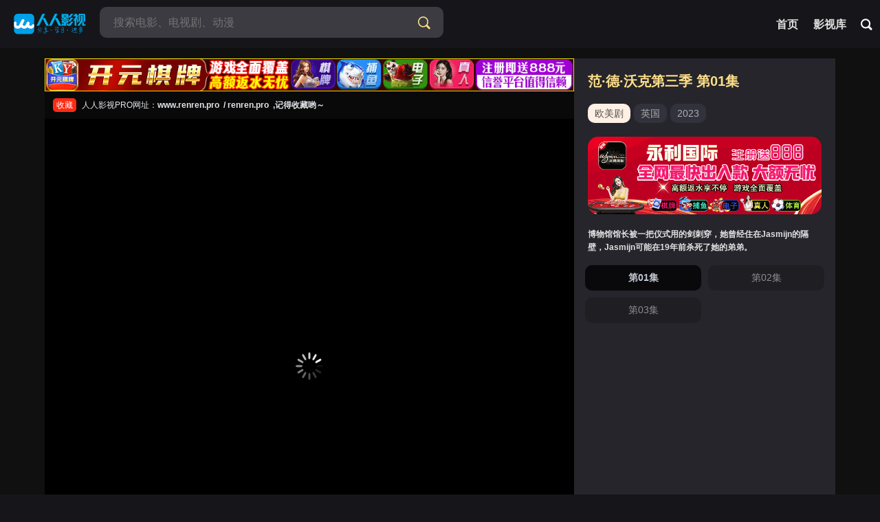

--- FILE ---
content_type: text/html; charset=utf-8
request_url: https://www.renren.pro/play/4e61e668-8809-11ee-870b-56e9cd5433b0
body_size: 2794
content:
<html lang="zh-cn">





<head>
     
    <title>范·德·沃克第三季 - 第01集 免费在线观看- 人人影视-人人影视PRO</title>
    
    <meta charset="UTF-8">
    <meta http-equiv="X-UA-Compatible" content="IE=edge,chrome=1">
    <meta name="yandex-verification" content="7da9e24a1a9c4d41" />
    <link rel="icon" href="/public/favicon.png" type="image/png">
    
    <meta name="keywords" content="范·德·沃克第三季">
    <meta name="description" content="博物馆馆长被一把仪式用的剑刺穿，她曾经住在Jasmijn的隔壁，Jasmijn可能在19年前杀死了她的弟弟。">
    
    <meta name="referrer"content="no-referrer"/> 
    <meta http-equiv="Content-Type" content="text/html; charset=utf-8">
    <meta name="viewport" content="width=device-width, initial-scale=1.0, maximum-scale=1.0, user-scalable=0">
    <link href="/public/statics/css/style.css?v=2" rel="stylesheet" type="text/css">
    <link class="theme_black" type="text/css" rel="stylesheet" href="/public/statics/css/3969522b-acc0-4004-a2db-b389de8cb68c.css">
    <script type="text/javascript" src="/public/hls.js"></script>
   
    <style>
        .artplayer-app {
            aspect-ratio: 16/9;
        }
        .art-icon{
            overflow: hidden!important;
        }
   
        @media (max-width: 559px){
            .artplayer-app {
                width:100%;
                height: 65vw!important;
            }
        }
</style>
</head>

<script src="/public/statics/js/artplayer.js"></script>

<body class="page play" id="app">

<header id="header" class="wrapper">
    <div class="header-content header-bg">
        <div class="header-logo">
            <div class="fixed-logo"><a href="/" class="logo" title="人人影视PRO在线影院">
                <img src="/public/statics/images/renren.png" alt="人人影视PRO在线影院"></a>
            </div>
        </div>
        <div class="nav-search">
            <form action="/search" class="search-dh">
                <div class="search-box">
                    <input class="search-input ac_wd txtKeywords" type="text" name="wd" autocomplete="off" placeholder="搜索电影、电视剧、动漫">
                    <button class="search-btn search-go" type="submit"><i class="icon-search"></i></button>
                    <button class="cancel-btn" type="button">取消</button>
                </div>
            </form>
        </div>

        <div class="header-module">
            <ul class="nav-menu-items">
                <li class="nav-menu-item">
					<a href="/" title="人人影视PRO在线影院"> <span>首页</span></a>
				</li>
				<li class="nav-menu-item  ">
					<a href="/list/all" title="影视库">
                         <span>影视库</span>
					 </a>
				</li>


                <li class="nav-menu-item nav-menu-search">
                    <a href="/search?wd=">
                        <span class="nav-menu-icon"><i class="icon-search"></i></span>
                    </a>
                </li>

            </ul>
        </div>


    </div>
</header>




<main id="main" class="wrapper">
    <div class="player-block">
        <div class="content">
            
            <div class="player-box">
                <div class="player-box-main">
                    <div>
                <a href="https://dfhbdfd.fdgsnnvfsdv2df1bf3fdb1.cc">
                <img style="width:100%" src="/public/659803831fef1.gif">
                </a>
            </div>
                    <div class="tips-box">
                        <div class="tips-list fodong_tips">
                            <ul>
                                <li><span class="btn-main">收藏</span>人人影视PRO网址：<strong>www.renren.pro&nbsp; /&nbsp;renren.pro&nbsp;
                                    ,记得收藏哟～</strong></li>
                            </ul>
                        </div>
                    </div>
                    <div class="player-wrapper">
                        
                        

<div class="artplayer-app"></div>
<script>
    function playM3u8(video, url, art) {
        if (Hls.isSupported()) {
            const hls = new Hls();
            hls.loadSource(url);
            hls.attachMedia(video);

            // optional
            art.hls = hls;
            art.once('url', () => hls.destroy());
         
            art.once('destroy', () => hls.destroy());
            // art.on('video:timeupdate', (e) => {
            //     console.log(e.currentTime)
            //     console.log(art.currentTime)
            // });
        } else {
            video.src = url;
            video.type="application/vnd.apple.mpegurl"
        }
    }

    document.addEventListener('DOMContentLoaded', () => {
        var art = new Artplayer({
            id: '8a1ef328-8809-11ee-870b-56e9cd5433b0',
            title: '',
            container: '.artplayer-app',
            screenshot: true,
            url: "https://svipsvip.ffzyread1.com/20231121/21148_eb08a3f6/index.m3u8",
            type: 'm3u8',
            theme: '#ffdf89',
            setting: true,
            playbackRate: true,
            autoplay: true,
            fullscreen: true,
            fullscreenWeb: true,
            playsInline: true,
            fastForward: true,
            autoPlayback: true,
            airplay: true,
            autoOrientation: true,
            customType: {
                m3u8: playM3u8,
            },
        });
    });
</script>

                    </div>
                </div>
            </div>

            <div class="player-box-side">
                <div class="module-list module-player-list tab-list sort-list selected player-side-playlist">
                    <div class="module-list-right-title-wrap">
                        <div class="normal-title-wrap">
                            <div class="thesis-wrap">
                                <strong>
                                    <a  class="title-link" >范·德·沃克第三季 第01集</a>
                                </strong>
                            </div>

                            <div class="video-info-aux">
                                <a class="tag-link">欧美剧</a>
                                <a class="tag-link">英国</a>
                                <a class="tag-link">2023</a>
                            </div>
                            
                             <div style="border-radius: 5px;
    overflow: hidden;
    margin: 20px 0;">





<a href="https://vndjqingfheocon22.naidsnc2d1ldae3dv1.cc" target="_blank" >
    <img style="width: 100%;border-radius: 15px" src="/public/669ce5a357d73.gif" alt="">
</a>



</div>
                            <div>
                              <h1 class="title-info">博物馆馆长被一把仪式用的剑刺穿，她曾经住在Jasmijn的隔壁，Jasmijn可能在19年前杀死了她的弟弟。<br></h1>
                        </div>
                    </div>


                    <div class="module-blocklist">
                            
                            <a
                                    class="selected"
                                    href="/play/4e61e668-8809-11ee-870b-56e9cd5433b0/8a1ef328-8809-11ee-870b-56e9cd5433b0"
                                    title="第01集">
                                <span>第01集</span>
                                
                                <div class="playon"><i></i><i></i><i></i><i></i></div>
                                
                            </a>
                            
                            <a
                                    class=""
                                    href="/play/4e61e668-8809-11ee-870b-56e9cd5433b0/6e235cba-b809-11ee-9067-56e9cd5433b0"
                                    title="第02集">
                                <span>第02集</span>
                                
                            </a>
                            
                            <a
                                    class=""
                                    href="/play/4e61e668-8809-11ee-870b-56e9cd5433b0/9bba0d69-dbb1-11ee-9067-56e9cd5433b0"
                                    title="第03集">
                                <span>第03集</span>
                                
                            </a>
                            
                    </div>
                </div>

            </div>
        </div>
    </div>
    </div>
</main>



<footer id="footer" class="wrapper pd60">
    <p>本站所有内容均来自互联网分享站点所提供的公开引用资源，未提供资源上传、存储服务。</p>
</footer>




</body>
</html>


--- FILE ---
content_type: text/css; charset=utf-8
request_url: https://www.renren.pro/public/statics/css/style.css?v=2
body_size: 9529
content:
* {
    margin: 0;
    padding: 0
}

*,
:after,
:before {
    box-sizing: border-box
}

body,
html {
    height: 100%
}

html {
    -webkit-tap-highlight-color: transparent;
    -ms-text-size-adjust: 100%;
    -webkit-text-size-adjust: 100%;
    line-height: 1.6;
    font-size: 14px;
    -webkit-tap-highlight-color: transparent
}

input,
button {
    outline: none;
    resize: none;
    border: none;
    -webkit-appearance: none;
    appearance: none;
    background: 0 0;
    color: inherit;
    font: inherit
}

body,
input,
button {
    -webkit-touch-callout: none;
    -webkit-font-smoothing: antialiased;
    font-family: -apple-system-font, BlinkMacSystemFont, helvetica neue, pingfang sc, hiragino sans gb, microsoft yahei ui, microsoft yahei, Arial, sans-serif
}

body {
    color: #282828;
    background: #fff
}

img {
    border: none
}

button {
    cursor: pointer;
    background: 0 0
}

button {
    border: none;
    outline: none
}

ul,
li {
    list-style: none
}

h2,
h3 {
    font-weight: 600 /*妯箙娴锋姤瀛椾綋澶у皬2022-3-12*/
}

a {
    text-decoration: none;
    color: #282828;
    outline: none
}

a:hover {
    text-decoration: none;
    color: #ff2a14
}

input[type=text]::-ms-clear {
    display: none
}

/*ads*/


.wrapper {
    width: 100%
}

.content {
    width: 100%;
    max-width: 1740px;
    margin: 0 auto
}

.search-dh {
    max-width: 500px;
    width: 100%;
}



.module-item-cover:hover {
    box-shadow: 0 10px 30px rgba(0, 0, 0, .3)
}

.header-content .nav-search,
.nav-menu-icon::after,
.module-item-cover,
.module-item-pic a,
.module-item-pic a i {
    transition: all .3s ease-in
}

.shortcuts-mobile-overlay {
    transition: background-color .3s ease
}

.header-logo,
.module-item-content,
.tips-box {
    transition-duration: 300ms
}

#footer {
    position: relative
}

#footer::after {
    content: " ";
    position: absolute;
    left: 0;
    top: 0;
    width: 100%;
    height: 1px;
    background-color: #eaedf1
}

.header-content {
    position: relative
}

.header-content::after {
    content: " ";
    position: absolute;
    left: 0;
    bottom: 0;
    width: 100%;
    height: 1px;
    background-color: #eaedf1
}

@media only screen and (max-width: 1024px) {

    #footer::after,
    .header-content::after {
        -webkit-transform: scaleY(.5);
        transform: scaleY(.5)
    }
}

@font-face {
    font-family: dianyingim;
    src: url(../font/dianyingim.eot);
    src: url(../font/dianyingim.eot#iefix) format("embedded-opentype"), url(../font/dianyingim.ttf) format("truetype"), url(../font/dianyingim.woff) format("woff");
    font-weight: 400;
    font-style: normal;
    font-display: block
}

[class^=icon-] {
    font-family: dianyingim !important;
    speak: never;
    font-style: normal;
    font-weight: 400;
    font-variant: normal;
    text-transform: none;
    line-height: 1;
    vertical-align: revert;
    display: inline-block;
    -webkit-font-smoothing: antialiased;
    -moz-osx-font-smoothing: grayscale
}

.icon-search:before {
    content: "\e903"
}

.icon-play:before {
    content: "\e905"
}

.icon-cate-dm:before {
    content: "\e908"
}

.icon-cate-ds:before {
    content: "\e909"
}

.icon-cate-dy:before {
    content: "\e90a"
}

.icon-hot:before {
    content: "\e912"
}

.shortcuts-mobile-overlay {
    pointer-events: none;
    position: fixed;
    top: 0;
    left: 0;
    bottom: 0;
    right: 0;
    background-color: transparent;
    content: "";
    z-index: 9
}

.header-content,
.module-heading {
    display: -ms-flexbox;
    display: -webkit-flex;
    display: flex;
    -webkit-box-direction: normal;
    -webkit-box-orient: horizontal;
    -webkit-flex-direction: row;
    -moz-flex-direction: row;
    -ms-flex-direction: row;
    flex-direction: row;
    -webkit-align-items: center;
    -moz-align-items: center;
    -ms-align-items: center;
    align-items: center
}


.nav-search .search-box {
    display: -ms-flexbox;
    display: -webkit-flex;
    display: flex;
    -webkit-box-direction: normal;
    -webkit-box-orient: horizontal;
    -webkit-flex-direction: row;
    -moz-flex-direction: row;
    -ms-flex-direction: row;
    flex-direction: row;
    -webkit-justify-content: flex-end;
    -moz-justify-content: flex-end;
    -ms-justify-content: flex-end;
    justify-content: flex-end;
}

.nav-search {
    display: -ms-flexbox;
    display: -webkit-flex;
    display: flex;
    -webkit-box-direction: normal;
    -webkit-box-orient: horizontal;
    -webkit-flex-direction: row;
    -moz-flex-direction: row;
    -ms-flex-direction: row;
    flex-direction: row;
    -webkit-align-items: flex-start;
    -moz-align-items: flex-start;
    -ms-align-items: flex-start;
    align-items: flex-start
}

.module-blocklist a,
.module-item-caption span,
.module-item-style.video-name,
.module-item-style.video-tag a,
.module-item-title,
.module-item-text,
.text-list-title,
.text-list-title h3,
.text-list-title p,
.video-info-aux,
.tips-list li {
    display: block;
    text-overflow: ellipsis;
    overflow: hidden;
    white-space: nowrap
}

.playon {
    height: 8px;
    position: absolute;
    left: calc(50% - 11px);
    bottom: 0
}

.playon i {
    width: 4px;
    height: 6px;
    border-radius: 5px 5px 0 0;
    background-color: #ffdf89;
    position: absolute;
    bottom: 0;
    left: 0
}

.playon i:nth-last-child(1) {
    animation: playon .8s .3s infinite
}

.playon i:nth-last-child(2) {
    animation: playon .8s .1s infinite;
    left: 6px
}

.playon i:nth-last-child(3) {
    animation: playon .6s .2s infinite;
    left: 12px
}

.playon i:nth-last-child(4) {
    animation: playon 1s .3s infinite;
    left: 18px
}

@keyframes playon {
    0% {
        height: 70%
    }

    50% {
        height: 100%
    }

    100% {
        height: 35%
    }
}

.module-item-caption span,
.module-item-style.video-tag a,
.tips-list span {
    padding: 0 5px;
    line-height: 20px;
    font-size: 12px;
    border-radius: 5px;
    display: inline-block !important
}

.video-info-aux .tag-link {
    padding: 0 10px;
    line-height: 28px;
    font-size: 14px;
    border-radius: 10px;
    display: inline-block
}

.module-blocklist a {
    padding: 0 20px;
    line-height: 35px;
    font-size: 14px;
    display: inline-block;
    border-radius: 10px
}

.module-blocklist a,
.video-info-aux .tag-link {
    background: #f3f5f7;
    color: rgba(0, 0, 0, .68)
}

.module-blocklist a:hover,
.video-info-aux .tag-link:hover {
    background: #eaedf1
}

.btn-main {
    background: #ff2a14;
    color: #fff
}

@media only screen and (max-width: 559px) {

    .module-blocklist a {
        font-size: 12px
    }
}

#header {
    position: relative;
    padding-top: 70px !important;
}

#footer {
    background: #f3f5f7;
    font-size: 12px;
    color: rgba(0, 0, 0, .51);
    padding: 10px 20px
}

#header::after {
    content: '';
    position: absolute;
    width: 100%;
    left: 0;
    top: 100%;
    z-index: -1;
    background: #eaedf1
}


.header-content {
    position: fixed;
    top: 0;
    left: 0;
    width: 100%;
    height: 70px;
    z-index: 98
}

.header-bg {
    -webkit-backdrop-filter: saturate(180%) blur(10px)
}


/*鑰佺殑*/

/*home鏍峰紡*/

/*home鏍峰紡*/


.search-box {
    background: #fff;
    border-radius: 10px;
    position: relative;
    display: -webkit-box;
    display: -webkit-flex;
    display: -ms-flexbox;
    display: flex
}

.search-input {
    font-size: 16px;
    height: 100%;
    width: 100%;
    padding: 0 10px 0 20px;
    -webkit-flex: 1;
    -ms-flex: 1;
    flex: 1
}

.search-btn {
    padding: 0 20px 0 0
}

.search-btn .icon-search {
    width: 17px;
    text-align: center;
    vertical-align: -2px;
    font-size: 18px;
    color: #ffdf89
}

.cancel-btn {
    display: none
}

.header-content {
    height: 70px
}

.header-content::after {
    height: 0
}

.logo img {
    height: 30px;
    font-size: 0
}

.logo {
    display: inline-block
}


.header-logo {
    padding: 0 20px;
}


.nav-menu-items {
    float: right
}

.nav-menu-item {
    padding: 0 11px;
    float: left;
    font-size: 16px
}

.nav-menu-item > a > span {
    font-weight: 700
}

.nav-menu-icon {
    position: relative;
    cursor: pointer
}

.nav-menu-icon::after {
    content: '';
    opacity: 0;
    transform: scale(.01);
    position: absolute;
    left: -11px;
    top: -12px;
    height: 40px;
    width: 40px;
    border-radius: 50px;
    display: inline-block
}

.nav-menu-item:hover .nav-menu-icon::after {
    background: #d7dae1;
    opacity: 1;
    transform: scale(1)
}

.nav-menu-icon i {
    position: relative;
    z-index: 2;
    padding: 0 1px
}

.nav-menu-search i {
    font-weight: 700;
    color: #fff;
    vertical-align: -2px;
    padding: 11px 12px 11px 10px;
    margin: -11px
}

.nav-search {
    flex: 1;
    margin-right: 100px;
    height: 50px;
}

.nav-search .search-box {
    height: 45px;
    background: 0 0;
    width: 100%;
    max-width: 500px
}

.nav-search .search-input {
    background: rgba(255, 255, 255, .1);
    border-radius: 10px 0 0 10px
}

.nav-search .search-btn {
    background: rgba(255, 255, 255, .1);
    font-size: 16px;
    border-radius: 0 10px 10px 0;
    color: #fff
}

.nav-search .search-input:focus ~ .search-btn {
    color: #ff2a14
}



.module {
    padding-bottom: 20px
}

.module-wrapper {
    display: flex
}

.module-main {
    width: 1520px
}

.module-side {
    margin-left: 20px;
    width: 200px
}

.tab-list {
    display: none
}

.tab-list.selected {
    display: block
}

.tab-list.selected .module-blocklist a {
    animation: opacity .2s;
    -webkit-animation: opacity .2s
}

@keyframes opacity {
    0% {
        opacity: 100%
    }

    50% {
        opacity: 30%
    }

    100% {
        opacity: 100%
    }
}

@-webkit-keyframes opacity {
    0% {
        opacity: 100%
    }

    50% {
        opacity: 30%
    }

    100% {
        opacity: 100%
    }
}

.module-heading {
    margin-bottom: 15px;
    font-size: 0;
    vertical-align: baseline;
    position: relative
}

.module-title {
    font-size: 26px;
    font-weight: 600;
    line-height: 1.3
}

.module-title span {
    padding: 0 3px;
    position: relative;
    top: -2px
}

/*鏈€鏂扮儹鎾噷闈㈢殑鎺ㄨ崘鐢靛奖css*/
.module-sub-title {
    height: 40px;
    float: left;
    line-height: 50px;
    overflow: hidden;
    white-space: inherit;
    padding-left: 15px;
}


@media (max-width: 899px) {
    .module-sub-title {
        display: none;
    }
}

/*鏈€鏂扮儹鎾噷闈㈢殑鎺ㄨ崘鐢靛奖css*/

.module-list {
    font-size: 0
}

.module-player-list {
    padding: 15px;
    background: #eaedf1;
    margin-bottom: 20px;
    border-radius: 10px 0 10px 10px
}

.module-blocklist {
    display: grid;
    grid-template-columns: 1fr 1fr;
    grid-gap: 10px 10px;
    margin: -5px
}

.module-blocklist a {
    background: #f7f8f9;
    color: rgba(0, 0, 0, .68);
    width: 100%;
    padding: 1px 10px;
    text-align: center;
    position: relative
}

.module-blocklist a:hover {
    background: #fff;
    color: #ff2a14
}

.module-blocklist .selected,
.module-blocklist .selected:hover {
    color: #ffdf89;
    font-weight: 700
}

.module-items {
    margin-right: -20px
}

.module-item {
    position: relative;
    width: 200px;
    margin: 0 20px 20px 0;
    display: inline-block;
    font-size: 14px
}

.module-item-cover {
    position: relative;
    height: 0;
    padding-top: 140%;
    background-position: 50% 50%;
    background-size: cover;
    overflow: hidden;
    border-radius: 5px
}


.module-item-caption {
    position: absolute;
    right: 0;
    bottom: 0;
    left: 0;
    height: 44px;
    padding: 12px;
    background: linear-gradient(0deg, rgba(0, 0, 0, 0.68), transparent)
}

.module-item-caption span {
    max-width: 58px;
    background: rgba(0, 0, 0, .51);
    color: #c2c6d0;
    margin: 0 5px 0 0
}


.module-item-caption span:last-child {
    margin: 0
}

.module-item-ru {
    position: absolute;
    height: 18px;
    line-height: 18px;
    right: 0;
    top: 0;
    font-size: 12px;
}

.module-item-ru span {
    border-radius: 0 5px 0 5px;
    padding: 0px 8px;
    display: block;
}

.module-item-ru .vip {
    background: #ffdd9a;
    color: #4e2d03;
}

.module-item-ru .rebo {
    background: #ff008c;
    color: #fff;
}

.module-item-content {
    transform: translateZ(0);
    -webkit-transform: translateZ(0);
    padding: 12px 15px;
    font-size: 12px;
    background: #fff;
    z-index: 2;
    position: relative
}


.module-item-cover:hover .module-item-content {
    -webkit-transform: translate3d(0, -100%, 0);
    transform: translate3d(0, -100%, 0)
}


.module-item-style {
    color: rgba(0, 0, 0, .62);
    font-size: 0
}


.module-item-style.video-name {


    font-size: 16px;


    font-weight: 700
}


.module-item-style.video-tag {


    padding: 8px 0
}


.module-item-style.video-text {


    font-size: 12px;


    -webkit-box-orient: vertical;


    -webkit-line-clamp: 3;


    word-wrap: break-word;


    display: -webkit-box;


    max-height: 58px;


    overflow: hidden;


    line-height: 20px;


    text-overflow: ellipsis;


    white-space: normal;


    word-break: break-all
}


.module-item-style.video-tag a {


    background: #eaedf1;


    max-width: 50px;


    margin: 0 5px 0 0;


    color: rgba(0, 0, 0, .62)
}

.module-item-cover::before {
    content: '';
    opacity: .1;
    background-image: radial-gradient(transparent 0%, rgba(0, 0, 0, 0.1) 44%, rgba(0, 0, 0, 0.56) 100%);
    position: absolute;
    top: 0;
    left: 0;
    height: 100%;
    width: 100%;
    border-radius: 5px;
    z-index: 1;
    pointer-events: none
}

.module-item-cover:hover::before {
    opacity: 1;
    backdrop-filter: contrast(1.2) saturate(1.2)
}

.module-item-pic,
.module-item-pic img {
    height: 100%;
    width: 100%
}

.module-item-pic img {
    top: 0;
    left: 0;
    object-fit: cover;
    position: absolute
}


.module-item-pic a {


    padding-top: 53px;


    height: 100%;


    width: 100%;


    text-align: center;


    position: absolute;


    background-size: cover;


    left: 0;


    top: 0;


    z-index: 1
}


.module-item-pic a i {


    opacity: 0;


    transform: scale(.6);


    height: 40px;


    width: 40px;


    background: #fff;


    color: rgba(7, 7, 10, .92);


    border-radius: 50px;


    line-height: 40px;


    text-indent: 2.5px;


    font-size: 12px
}


.module-item-cover:hover .module-item-pic a {


    background: rgba(0, 0, 0, .28)
}


.module-item-cover:hover .module-item-pic a i {


    opacity: .88;


    transform: scale(.9)
}


.module-item-cover:hover .module-item-pic a i:hover {


    opacity: 1
}

.module-item-titlebox {
    margin-top: 12px
}

.module-item-title {
    font-weight: 700
}

.module-item-text {
    margin-top: 3px;
    color: rgba(0, 0, 0, .4)
}

.module-textlist {
    overflow: hidden;
    border-radius: 5px
}

.text-list-item {
    overflow: hidden;
    display: flex;
    padding: 12px 10px 11px;
    align-items: center
}

.text-list-item:nth-child(1) {
    background: linear-gradient(90deg, #f7edd1, #ffecb6)
}

.text-list-item:nth-child(2) {
    background: #e9eef5
}

.text-list-item:nth-child(3) {
    background: #edece8
}

.text-list-item:nth-child(4) {
    border-radius: 5px 5px 0 0
}

.text-list-item:nth-child(-n+3) {
    border-radius: 5px;
    margin-bottom: 5px
}

.text-list-item:nth-child(n+4) {
    background: #f3f5f7;
    border-bottom: 1px solid #eaedf1
}

.text-list-item:nth-child(n+4):hover {
    background: #eaedf1
}

.text-list-item:last-child {
    border: none
}

.text-list-num {
    position: relative;
    left: -15px;
    z-index: 1;
    display: inline-block;
    height: 20px;
    width: 30px;
    text-align: center;
    line-height: 20px;
    color: rgba(0, 0, 0, .4);
    font-weight: 700;
    font-style: italic;
    margin: -16px -5px 0 0;
    text-indent: 3px
}

.text-list-num::before {
    content: '';
    height: 100%;
    width: 120%;
    border-radius: 3px;
    z-index: -1;
    transform: skewX(350deg);
    background: #d7dae1;
    position: absolute;
    top: 0;
    right: 0
}

.text-list-title {
    display: inline-block;
    max-width: 140px
}

.text-list-title h3 {
    font-weight: 700;
    font-size: 16px
}

.text-list-title p {
    font-size: 12px;
    color: rgba(0, 0, 0, .51)
}

.top-main {
    color: #fff
}

.top-main {
    height: 30px;
    line-height: 30px;
    font-size: 16px
}

.top-main::before {
    content: '';
    height: 180%;
    width: 180%;
    border-radius: 8px;
    transform: rotate(45deg);
    position: absolute;
    top: -40%;
    right: 20%;
    z-index: -1
}

.top-1::before {
    background: linear-gradient(90deg, #ffdf7d, #ffbd27)
}

.top-2::before {
    background: linear-gradient(90deg, #d0d0d0, #b0bbc6)
}

.top-3::before {
    background: linear-gradient(90deg, #ead9be, #c8be99)
}


/*.block-box-item.selected .block-box-bg {*/


/*	color: #fde6dd*/


/*}*/

.video-info-aux {
    font-size: 0
}

.video-info-aux .tag-link {
    background: #eaedf1;
    margin-left: 5px;
    overflow: hidden
}

.video-info-aux .tag-link:first-child {
    background: #fef0e5;
    margin: 0
}

.video-info-aux .tag-link:first-child:hover {
    background: #fde6dd
}

.video-info-aux .tag-link:hover {
    background: #e3e6eb
}

.player-block {
    background: #101010;
    padding: 15px 0 20px;
    margin: 0 0 30px
}

.player-box-main {
    position: relative;
    overflow: hidden
}

.tips-box {
    transform: translateZ(0);
    -webkit-transform: translateZ(0);
    padding: 0 12px;
    z-index: 8;
    background: rgba(0, 0, 0, .38);
    backdrop-filter: saturate(0%) blur(10px);
    -webkit-backdrop-filter: saturate(100%) blur(10px)
}

.tips-list {
    width: 100%;
    height: 40px;
    overflow: hidden
}

.tips-list li {
    line-height: 40px;
    font-size: 12px;
    color: #e3e6eb
}

.tips-list span {
    margin-right: 8px
}

@media (min-width: 1239px) {
    .player-block {
        min-height: 600px
    }

    .player-block .content {
        position: relative
    }

    .player-box {
        font-size: 0;
        position: relative
    }

    .player-box-main {
        width: calc(100% - 380px);
        display: inline-block
    }

    .player-box-side {
        width: 380px;
        height: 100%;
        position: absolute;
        top: 0;
        right: 0;
        bottom: 0;
        background: rgba(0, 0, 0, .88);
        border-radius: 0 10px 0 0
    }

    .player-side-playlist {
        width: 380px;
        height: 100%;
        padding: 20px;
        background: #232328;
        overflow-x: auto;
        margin: 0;
        border-radius: 0
    }

    .player-side-playlist .module-blocklist {
        margin: -4px;
        max-height: 100%;
        overflow: initial
    }

    .player-side-playlist .module-blocklist a {
        color: rgba(255, 255, 255, .5);
        background: rgba(0, 0, 0, .18)
    }

    .player-side-playlist .module-blocklist a:hover {
        background: rgba(7, 7, 10, .92)
    }

    .player-side-playlist .module-blocklist a:hover.selected,
    .player-side-playlist .module-blocklist .selected {
        background: rgba(7, 7, 10, .92);
        color: #c2c6d0
    }

    .player-side-playlist .module-blocklist .playon {
        display: none
    }

    .player-side-playlist::-webkit-scrollbar {
        width: 6px;
        height: 1px
    }

    .player-side-playlist::-webkit-scrollbar-thumb {
        border-radius: 10px;
        background: #505050
    }

    .player-side-playlist::-webkit-scrollbar-track {
        background: 0 0;
        margin: 2px
    }
}


.module-main .module-lines-list .module-item:nth-child(n+15) {
    display: none
}


@media (max-width: 1789px) {
    .content {
        max-width: 1520px
    }

    .module-main {
        width: 1300px
    }

    .module-main .module-lines-list .module-item:nth-child(n+13),
    .module-lines-list .module-item:nth-child(n+15) {
        display: none
    }
}

@media (max-width: 1549px) {
    .content {
        max-width: 1240px /*鏁翠綋瀹藉害2022-3-12 23:59:35*/
    }

    .module-main {
        width: 1030px
    }

    .text-list-item {
        padding: 11px 10px 10px
    }

    .module-side {
        width: 190px
    }

    .module-item {
        width: 190px
    }


    .module-main .module-lines-list .module-item:nth-child(n+11),
    .module-lines-list .module-item:nth-child(n+13) {
        display: none
    }

    .module-item-pic a {
        padding-top: 45px;
    }

    .module-item-cover:hover .module-item-pic a i {
        transform: scale(.9)
    }
}

@media (max-width: 1329px) {
    .content {
        max-width: 1150px
    }

    .module-item {
        width: 175px
    }

    .module-main {
        width: 955px
    }

    .module-side {
        width: 175px
    }

    .text-list-title h3 {
        font-size: 14px
    }


}

@media (max-width: 1239px) {
    .content {
        max-width: 100%;
        padding: 0 30px
    }

    .module-main .module-item {
        width: calc(25% - 20px)
    }

    .module-side {
        width: calc(25% - 20px)
    }

    .module-main .module-lines-list .module-item:nth-child(n+9) {
        display: none
    }

    .text-list-item {
        padding: 13px 10px
    }

    .text-list-title {
        max-width: 160px
    }

    .header-module .nav-menu-item:first-child {
        display: list-item;
    }

    .search-box {
        max-width: none
    }

    .module-item {
        width: calc(20% - 20px)
    }

    .module-lines-list .module-item:nth-child(n+13) {
        display: inline-block
    }

    .module-lines-list .module-item:nth-child(n+16) {
        display: none
    }

    .module-item-cover:hover {
        box-shadow: none
    }

    .module-item-cover:hover .module-item-content {
        -webkit-transform: translate3d(0, 0, 0);
        transform: translate3d(0, 0, 0)
    }

    .module-item-cover:hover .module-item-pic a {
        background: rgba(0, 0, 0, .08)
    }

    .module-item-pic a i {
        display: none
    }

    .module-item-titlebox {
        margin-top: 7px
    }

    .module-item-caption {
        padding: 8px;
        height: 36px
    }

    .player-box {
        margin: -20px -50px 0
    }

    .player-box-side {
        background: #fff;
        padding: 20px 50px
    }

    .player-box-side {
        margin: 0 -50px -20px
    }

    .player-box-side {
        margin: 10px -50px -50px
    }

    #footer {
        text-align: center
    }
}

@media (max-width: 1039px) {
    .text-list-item {
        padding: 9px 10px
    }

    .text-list-title {
        max-width: 120px
    }
}



@media (max-width: 899px) {

    /*.page #header::after {*/
    /*	background: #fff*/
    /*}*/
    .nav-menu-icon::after {
        top: -10px
    }

    .nav-search {
        margin-right: 10px
    }

    .nav-search .search-input {
        padding: 0 10px 0 15px
    }

    .header-content {
        height: 60px
    }

    .logo {
        overflow: hidden
    }



    .content {
        padding: 0 20px
    }

    .module-bg {
        background: linear-gradient(180deg, #fff, #f3f5f7);
        margin: 0 -20px;
        padding: 20px 20px 10px
    }

    .module-title {
        font-weight: 500;
        font-size: 20px;
        line-height: 1.1
    }

    .module-player-list {
        padding: 20px;
        border-radius: 0;
        margin: 15px -20px 20px
    }

    .module-items {
        margin-right: -12px
    }

    .module-wrapper {
        display: block
    }

    .module-main {
        width: 100%
    }

    .module-side {
        width: auto;
        margin: 0
    }

    .module-side .module-bg {
        padding-top: 0;
        padding-bottom: 0
    }

    .text-list-item {
        padding: 10px;
        width: 20vw;
        margin-right: 10px
    }

    .text-list-item:last-child {
        margin: 0
    }

    .text-list-item:nth-child(-n+3) {
        margin-bottom: 0
    }

    .text-list-item:nth-child(n+4) {
        border-radius: 5px;
        border: none;
        background: #eaedf1
    }

    .text-list-title {
        max-width: 100px
    }

    .module-main .module-item,
    .module-item {
        width: calc(20% - 12px)
    }

    .module-item {
        margin: 0 12px 15px 0
    }

    .module-item-text {
        font-size: 12px;
        margin-top: 1px;
        color: #aaadb5
    }

    .module-item:last-child {
        margin-right: 0 !important
    }

    .module-main .module-lines-list .module-item:nth-child(n+9) {
        display: inline-block
    }

    .module-main .module-lines-list .module-item:nth-child(n+11),
    .module-lines-list .module-item:nth-child(n+11) {
        display: none
    }

    .module-item-title {
        font-weight: 400
    }

    .module-blocklist {
        margin-top: 0 !important;
        padding-bottom: 0 !important
    }

    .scroll-box {
        margin: 15px -20px 0;
        padding: 0 20px 20px;
        overflow-y: auto;
        webkit-overflow-scrolling: touch
    }

    .scroll-content {
        display: inline-flex
    }

    .scroll-box::-webkit-scrollbar {
        display: none
    }

    .player-box {
        margin: -15px -30px 0
    }

    .player-box-side {
        margin-left: -30px;
        margin-right: -30px;
        padding-left: 30px;
        padding-right: 30px
    }
}

@media (max-width: 559px) {
    #header {
        padding-top: 60px !important
    }




    .content {
        padding: 0 15px
    }

    .nav-search {
        display: none
    }


    .header-content {
        transition: background-color linear .5s
    }

    .header-content::after {
        height: 1px;
        background: #d7dae1
    }


    /*.header-module .nav-menu-item:nth-child(1) {*/
    /*	display: none*/
    /*}*/
    .header-module .nav-menu-item:nth-child(2) {
        display: list-item;
    }

    /*.nav-menu-item a i {*/
    /*	display: none*/
    /*}*/

    .header-module {
        position: relative;
        width: 100%;
        float: right;
    }

    .header-module::before {
        content: '';
        position: absolute;
        left: -10px;
        top: -8px;
        height: 41px;
        width: 20px;
        box-shadow: -9px 0 9px -8px rgba(0, 0, 0, .7)
    }

    .nav-search {
        margin-right: 5px
    }

    .nav-search .search-box {
        height: 40px
    }

    .search-input {
        font-size: 14px
    }

    .nav-search .search-btn {
        padding: 0 15px 0 0
    }

    .nav-search .search-btn i {
        color: #fff;
        font-size: 16px;
    }

    .module {
        margin: 0 -15px;
        padding-left: 15px;
        padding-right: 15px
    }

    .module-heading {
        margin-bottom: 10px
    }

    .top-main {
        height: 20px;
        line-height: 20px;
        text-indent: -8px !important;
        margin-right: -20px !important
    }

    .top-main::before {
        top: -70%;
        right: 40% !important
    }

    .text-list-num {
        margin: -20px -15px 0 0;
        font-size: 12px;
        text-indent: -3px
    }

    .text-list-num::before {
        right: 20%
    }

    .text-list-item {
        width: 29vw
    }

    .text-list-title {
        max-width: 82px
    }

    .module-side .module-bg {
        margin: 0 -15px;
        padding: 0 15px
    }

    .module-title {
        font-weight: 700;
        font-size: 18px;
        margin: 0;
        line-height: 1.6
    }

    .module-player-list {
        padding: 15px;
        margin: 10px -15px 20px
    }

    .module-items {
        margin-right: -10px
    }

    .module-side .scroll-box {
        padding-bottom: 25px !important
    }

    .module-main .module-item,
    .module-item {
        width: calc(33.33% - 10px)
    }

    .module-item {
        margin: 0 10px 12px 0
    }

    .module-main .module-lines-list .module-item:nth-child(n+9),
    .module-lines-list .module-item:nth-child(n+11) {
        display: inline-block
    }

    .module-main .module-lines-list .module-item:nth-child(n+10),
    .module-lines-list .module-item:nth-child(n+13) {
        display: none
    }

    .module-item-caption {
        display: none
    }

    .scroll-box {
        margin: 10px -15px 0 !important;
        padding: 0 15px !important
    }

    .module-blocklist {
        margin-top: 0 !important;
        padding-bottom: 0 !important
    }

    .module-blocklist a {
        padding: 3px 20px;
        color: rgba(0, 0, 0, .83)
    }

    .video-info-aux .tag-link {
        font-size: 12px
    }

    .sort-list {
        position: relative
    }

    .player-box {
        margin: -15px -15px 0
    }

    .player-box-side {
        padding: 15px
    }

    .player-box-side {
        margin: 0 -15px -55px
    }

    .tips-box {
        top: 0;
        left: 0;
        padding: 0 5px;
        width: 100%;
        border-radius: 0
    }

    .tips-list {
        height: 30px
    }

    .tips-list li {
        line-height: 30px
    }

    #footer {
        font-size: 10px
    }
}

@media screen and (min-width: 750px) {

    /*
	.swiper-pagination-bullets {
		left: 40% !important;
		top: 83% !important;
	}
	*/
}

@media screen and (max-width: 750px) {

    /*
	.swiper-pagination-bullets {
		left: 22% !important;
		top: 83% !important;
	}
	*/
}

/*
.swiper-pagination-bullet {
	width: 4px !important;
	height: 4px !important;
}
*/
/*
.swiper-pagination-bullet-active {
	width: 10px !important;
	border-radius: 20px !important;
}
*/

@media (max-width: 767px) {
    .pd60 {
        padding-bottom: 65px !important
    }
}

input {
    outline: medium none;
    outline: none;
    -webkit-tap-highlight-color: rgba(0, 0, 0, 0);
}


/*ad*/


/*浼氬憳瀵艰埅鏉�*/

/*playtitle*/
.module-list-right-title-wrap .thesis-wrap {
    height: 26px;
    line-height: 26px;
    margin-bottom: 20px;
}

.module-list-right-title-wrap .thesis-wrap a {
    font-size: 20px;
    color: #ffdf89;
}

.module-list-right-title-wrap .thesis-wrap a::after {
    content: '';
    position: absolute;
    bottom: -2px;
    left: 0;
    height: 12px;
    background: #ff2a14;
    background: linear-gradient(90deg, #ff9800, #ff2a14) !important;
    opacity: .1;
    width: 100%;
    border-radius: 18px;
    z-index: -1;
}
.module-list-right-title-wrap .thesis-wrap .title-link {
    display: block;
    display: -webkit-box;
    overflow: hidden;
    text-overflow: ellipsis;
    -webkit-line-clamp: 1;
    -webkit-box-orient: vertical;
}

.module-list-right-title-wrap .title-info {
    font-size: 12px;
    overflow: hidden;
    margin-top: 15px;
    padding-bottom: 20px;
}




/*ooo*/



.none {
    display: none !important
}

#search-content .search-box {
    box-shadow: 0 7px 21px rgba(149, 157, 165, .22)
}

.module-item-cover:hover {
    box-shadow: 0 10px 30px rgba(0, 0, 0, .3)
}

.module-item-cover,
.module-item-pic a,
.module-item-pic a i {
    transition: all .3s ease-in
}

.drop-content-items::before {
    width: 0;
    height: 0;
    border-left: 7px solid transparent;
    border-right: 7px solid transparent;
    border-bottom: 8px solid rgba(7, 7, 10, .92)
}

@font-face {
    font-family: dianyingim;
    src: url(../font/dianyingim.eot);
    src: url(../font/dianyingim.eot#iefix) format("embedded-opentype"), url(../font/dianyingim.ttf) format("truetype"), url(../font/dianyingim.woff) format("woff");
    font-weight: 400;
    font-style: normal;
    font-display: block
}

[class^=icon-] {
    font-family: dianyingim !important;
    speak: never;
    font-style: normal;
    font-weight: 400;
    font-variant: normal;
    text-transform: none;
    line-height: 1;
    vertical-align: revert;
    display: inline-block;
    -webkit-font-smoothing: antialiased;
    -moz-osx-font-smoothing: grayscale
}

.icon-search:before {
    content: "\e903"
}

.icon-play:before {
    content: "\e905"
}

.icon-cate-ds:before {
    content: "\e909"
}

.icon-hot:before {
    content: "\e912"
}

.video-info-aux,
.module-search-item .video-info-header h3 {
    display: block;
    text-overflow: ellipsis;
    overflow: hidden;
    white-space: nowrap
}

.video-info-aux .tag-link {
    padding: 0 10px;
    line-height: 28px;
    font-size: 14px;
    border-radius: 10px;
    display: inline-block
}

.btn-base,
.search-tag a,
.video-serial {
    padding: 0 20px;
    line-height: 35px;
    font-size: 14px;
    display: inline-block;
    border-radius: 10px
}

.video-info-aux .tag-link {
    background: #f3f5f7;
    color: rgba(0, 0, 0, .68)
}

.video-info-aux .tag-link:hover {
    background: #eaedf1
}

.btn-important {
    background: #ff2a14;
    background: linear-gradient(90deg, #ff9800, #ff2a14) !important
}

.btn-important:hover {
    color: #fff
}

.btn-important {
    border-radius: 50px;
    padding: 0 30px;
    color: #fff;
    cursor: pointer
}

.btn-important i {
    margin-right: 5px;
    font-size: 12px;
    vertical-align: 1px
}

@media only screen and (max-width: 559px) {

    .btn-base,
    .search-tag a,
    .video-serial {
        font-size: 12px
    }
}

/*鑰佺殑*/

.drop-content-items {
    padding: 15px;
    position: relative
}

.drop-content-items::before {
    content: '';
    border-bottom-color: #fff;
    position: absolute;
    top: -8px;
    z-index: 20;
    right: 18px
}

.list-item::after {
    background-color: #f3f5f7
}

.list-item-title {
    padding: 0 0 5px 3px;
    font-size: 12px
}

.list-item-title strong {
    color: rgba(0, 0, 0, .4)
}

/*home鏍峰紡*/

/*home鏍峰紡*/


.search-box {
    background: #fff;
    border-radius: 10px;
    position: relative;
    display: -webkit-box;
    display: -webkit-flex;
    display: -ms-flexbox;
    display: flex
}

.search-input {
    font-size: 16px;
    height: 100%;
    width: 100%;
    padding: 0 10px 0 20px;
    -webkit-flex: 1;
    -ms-flex: 1;
    flex: 1
}

.search-btn {
    padding: 0 20px 0 0
}

.search-btn .icon-search {
    width: 17px;
    text-align: center;
    vertical-align: -2px;
    font-size: 18px;
    color: #ffdf89
}

.search-drop {
    z-index: 10;
    position: absolute;
    top: 100%;
    left: 0;
    width: 100%
}

.ac_hot {
    padding: 15px 20px 20px;
    box-shadow: 0 8px 15px -3px rgba(0, 0, 0, .2);
    background: rgba(255, 255, 255, .9);
    backdrop-filter: saturate(180%) blur(10px);
    -webkit-backdrop-filter: saturate(180%) blur(10px);
    position: relative;
    border-radius: 0 0 10px 10px
}

.ac_hot::after {
    content: '';
    height: 5px;
    background: #fff;
    width: 100%;
    display: inline-block;
    left: 0;
    right: 0;
    top: -5px;
    position: absolute
}

.ac_hot::before {
    content: '';
    height: 1px;
    background: #eaedf1;
    width: calc(100% - 40px);
    display: inline-block;
    left: 20px;
    right: 20px;
    top: 0;
    position: absolute
}

.search-drop .list-item-title {
    font-size: 14px
}

.search-drop .drop-content-items::before {
    border-color: transparent;
    border-bottom-width: 1px
}

.search-tag {
    font-size: 0;
    margin: 0 -4px
}

.search-tag a {
    color: rgba(0, 0, 0, .83);
    background: rgba(0, 26, 58, .08);
    padding: 0 15px;
    margin: 4px
}

.search-tag a:hover,
.search-tag .hot {
    color: #ff2a14
}

.search-tag .hot {
    background: #fef0e5
}

.search-tag .hot:hover {
    background: #fde6dd
}

.search-tag i {
    margin-right: 3px;
    vertical-align: -4%
}

.cancel-btn {
    display: none
}

#search-content {
    width: 100%;
    max-width: 680px;
    margin: auto
}

#search-content .search-box {
    height: 56px
}

.search-main {
    height: 56px
}

.module {
    padding-bottom: 20px
}

/*鏈€鏂扮儹鎾噷闈㈢殑鎺ㄨ崘鐢靛奖css*/

/*鏈€鏂扮儹鎾噷闈㈢殑鎺ㄨ崘鐢靛奖css*/

.module-list {
    font-size: 0
}

.module-items {
    margin-right: -20px
}

.module-item-cover {
    position: relative;
    height: 0;
    padding-top: 140%;
    background-position: 50% 50%;
    background-size: cover;
    overflow: hidden;
    border-radius: 5px
}

.module-item-cover::before {
    content: '';
    opacity: .1;
    background-image: radial-gradient(transparent 0%, rgba(0, 0, 0, 0.1) 44%, rgba(0, 0, 0, 0.56) 100%);
    position: absolute;
    top: 0;
    left: 0;
    height: 100%;
    width: 100%;
    border-radius: 5px;
    z-index: 1;
    pointer-events: none
}

.module-item-cover:hover::before {
    opacity: 1;
    backdrop-filter: contrast(1.2) saturate(1.2)
}

.module-item-pic,
.module-item-pic img {
    height: 100%;
    width: 100%
}

.module-item-pic img {
    top: 0;
    left: 0;
    object-fit: cover;
    position: absolute
}


.module-item-pic a {


    padding-top: 53px;


    height: 100%;


    width: 100%;


    text-align: center;


    position: absolute;


    background-size: cover;


    left: 0;


    top: 0;


    z-index: 1
}


.module-item-pic a i {


    opacity: 0;


    transform: scale(.6);


    height: 40px;


    width: 40px;


    background: #fff;


    color: rgba(7, 7, 10, .92);


    border-radius: 50px;


    line-height: 40px;


    text-indent: 2.5px;


    font-size: 12px
}


.module-item-cover:hover .module-item-pic a {


    background: rgba(0, 0, 0, .28)
}


.module-item-cover:hover .module-item-pic a i {


    opacity: .88;


    transform: scale(.9)
}


.module-item-cover:hover .module-item-pic a i:hover {


    opacity: 1
}


/*.block-box-item.selected .block-box-bg {*/


/*	color: #fde6dd*/


/*}*/

.video-cover {
    float: right;
    width: 200px;
    overflow: hidden;
    margin: 0 0 0 25px;
    border-radius: 10px
}

.video-cover .module-item-pic a {
    padding-top: 55%
}

.video-info {
    padding: 0 0 5px 5px
}

.video-info-aux {
    font-size: 0
}

.video-info-aux .tag-link {
    background: #eaedf1;
    margin-left: 5px;
    overflow: hidden
}

.video-info-aux .tag-link a {
    color: rgba(0, 0, 0, .68)
}

.video-info-aux .tag-link:first-child {
    background: #fef0e5;
    margin: 0
}

.video-info-aux .tag-link:first-child:hover {
    background: #fde6dd
}

.video-info-aux .tag-link:hover {
    background: #e3e6eb
}

.video-info-aux .tag-link i {
    vertical-align: -1px
}

.video-tag-icon {
    display: inline-block;
    margin: 0 3px 0 0
}

.video-info-main {
    padding: 20px 0
}

.video-info-items {
    display: flex;
    padding-bottom: 5px;
    line-height: 1.7
}

.video-info-items:last-child {
    min-height: 50px;
    padding: 0;
    word-break: break-all
}

.video-info-itemtitle {
    display: inline-block;
    min-width: 46px;
    font-weight: 700;
    color: rgba(0, 0, 0, .51)
}

.search-stat {
    text-align: center;
    padding: 10px 0 0
}

.search-stat h1 {
    font-size: 38px;
    font-weight: 700;
    padding-top: 20px
}

.search-stat h2 {
    font-size: 14px;
    color: rgba(0, 0, 0, .68);
    margin-top: 3px
}

.module-search-item {
    border-radius: 18px;
    background: #f7f8f9;
    width: 100%;
    margin: 0 0 20px;
    padding: 20px;
    display: inline-block;
    position: relative
}

.module-search-item .video-cover {
    width: 155px;
    float: left;
    margin: 0 25px 0 0
}

.module-search-item .module-item-cover {
    border-radius: 0
}

.module-search-item .video-info-header h3 {
    font-size: 20px;
    font-weight: 700
}

.module-search-item .video-info {
    padding: 0
}

.module-search-item .video-info-aux {
    margin-top: 5px
}

.module-search-item .video-info-main {
    padding: 10px 0
}

.module-search-item .video-info-items {
    font-size: 14px;
    max-width: 60%
}

.video-serial {
    float: right;
    margin: -23px -23px 0 15px;
    border: 3px solid #fff;
    color: rgba(0, 0, 0, .4);
    font-size: 12px;
    background: #eaedf1;
    padding: 0 12px;
    border-radius: 0 18px 0 10px
}

.video-info-footer .btn-base {
    padding: 0 20px
}

.video-info-footer .btn-base i {
    vertical-align: 0
}


@media (max-width: 1789px) {
    .content {
        max-width: 1520px
    }
}

@media (max-width: 1549px) {
    .content {
        max-width: 1240px /*鏁翠綋瀹藉害2022-3-12 23:59:35*/
    }

    .module-item-pic a {
        padding-top: 45px;
    }

    .module-item-cover:hover .module-item-pic a i {
        transform: scale(.9)
    }
}

@media (max-width: 1329px) {
    .content {
        max-width: 1150px
    }
}

@media (max-width: 1239px) {
    .content {
        max-width: 100%;
        padding: 0 30px
    }

    .search-box {
        max-width: none
    }

    .module-item-cover:hover {
        box-shadow: none
    }

    .module-item-cover:hover .module-item-pic a {
        background: rgba(0, 0, 0, .08)
    }

    .module-item-pic a i {
        display: none
    }

    .search-stat h2 {
        margin-top: 0
    }

    .module-search-item {
        width: 100%;
        margin: 0 0 20px
    }

    .module-search-item .video-info-items {
        max-width: inherit
    }

    .module-search-item .video-cover {
        width: 150px
    }
}

@media (max-width: 899px) {

    /*.page #header::after {*/
    /*	background: #fff*/
    /*}*/

    .content {
        padding: 0 20px
    }

    #search-content {
        width: 80%
    }

    .module-items {
        margin-right: -12px
    }
}

@media (max-width: 559px) {


    #search-content {
        width: auto
    }

    #search-content .search-box {
        height: 50px
    }

    .content {
        padding: 0 15px
    }

    /*.header-module .nav-menu-item:nth-child(1) {*/
    /*	display: none*/
    /*}*/

    /*.nav-menu-item a i {*/
    /*	display: none*/
    /*}*/

    .search-tag i {
        font-size: 14px;
        vertical-align: -12%
    }

    .list-item {
        position: relative
    }

    .list-item-title {
        padding: 0 0 7px;
        margin-bottom: 5px;
        position: relative
    }

    .list-item-title:before {
        content: " ";
        position: absolute;
        left: 0;
        bottom: 0;
        width: 100%;
        height: 1px;
        background-color: #e3e6eb;
        transform: scaleY(.5)
    }

    .search-input {
        font-size: 14px
    }

    .search-box .list-item-title {
        margin: 0;
        padding-bottom: 5px
    }

    .search-box .list-item-title:before {
        height: 0
    }

    .module {
        margin: 0 -15px;
        padding-left: 15px;
        padding-right: 15px
    }

    .module-items {
        margin-right: -10px
    }

    .video-info-aux .tag-link {
        font-size: 12px
    }

    .search-stat h1 {
        font-size: 26px
    }

    .module-search-item .video-cover {
        width: 80px;
        border-radius: 5px
    }

    .module-search-item .video-info-header h3 {
        font-size: 16px;
        white-space: inherit;
        line-height: 1.4
    }

    .module-search-item .video-info-items {
        min-height: auto
    }

    .module-search-item .video-info-main {
        padding: 5px 0 10px
    }

    .module-search-item {
        margin: 0 0 15px;
        padding: 12px 12px 15px
    }

    .module-search-item .tag-link {
        line-height: 25px;
        padding: 0 7px;
        font-size: 12px;
        border-radius: 5px
    }

    .module-search-item .video-info-items {
        padding: 0;
        font-size: 12px
    }

    .module-search-item .video-info-itemtitle {
        min-width: 37px
    }

    .module-search-item .video-info-items:last-child {
        display: none
    }

    .video-serial {
        margin: -15px -15px 0 5px;
        line-height: 25px;
        border-radius: 0 13px 0 10px;
        padding: 0 8px;
        font-size: 10px
    }

    .video-info-footer .btn-base {
        line-height: 29px;
        padding: 0 12px 0 14px
    }

    .video-info-footer .btn-base i {
        font-size: 10px
    }
}



.page-number {
    padding: 0 15px;
    line-height: 40px;
    font-size: 14px;
    display: inline-block;
    border-radius: 10px
}

.page-number {
    background: #f3f5f7;
    color: rgba(0, 0, 0, .68)
}

.page-number:hover {
    background: #eaedf1
}

.module-footer {
    text-align: center;
    padding: 0 0 30px
}


#page {
    padding-top: 10px
}

.page-number {
    border-radius: 50px;
    min-width: 40px;
    position: relative;
    padding: 0;
    margin: 0 2px
}

.page-previous,
.page-next {
    padding: 0 18px
}



@media (max-width: 559px) {

   
    .page-number {
        min-width: 35px;
        line-height: 35px;
        font-size: 12px
    }
}

